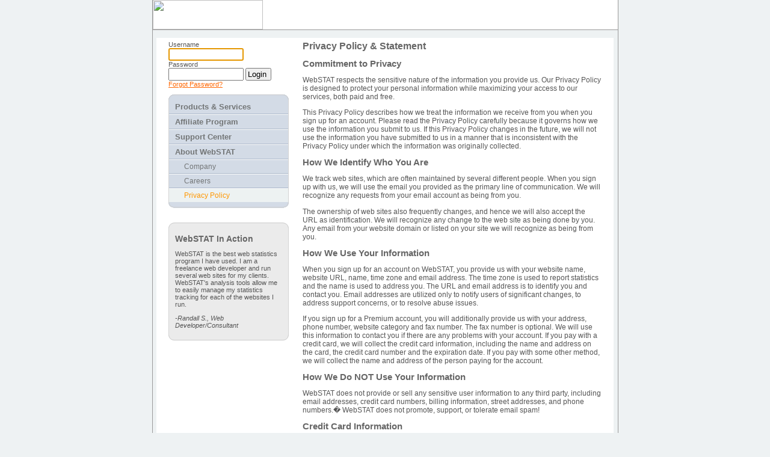

--- FILE ---
content_type: text/html; charset=UTF-8
request_url: http://www.webstat.com/privacy.php
body_size: 14187
content:
<html>
<head>
    <meta http-equiv="Content-Type" content="text/html; charset=iso-8859-1">
    <meta name="Keywords" content="Web analytics, web statistics,statistics,web stats,web counter,free web statistics,free web stats,free web counter,web site stats,web site counter,web counters,website statistics,web,website,internet counter,internet statistics,stat,stats,free stats,free statistics,javascript counter,counter,web site stats,free,javascript counter,free web site statistics,visitor statistics,visitor stats,hit counter,free counter">
    <meta name="Description" content="WebSTAT makes Web analytics easy and cost-effective. Our hosted analytics service tracks and stores web statistics for businesses and non-profit organizations of all sizes. You don't need thousands of dollars to get a good web traffic analysis software package.">
    <meta name="format-detection" content="telephone=no">
    <title>WebSTAT :: Privacy Policy</title>
    <link rel="stylesheet" type="text/css" media="screen" href="/v3/assets/css/submaster.css" />
	<link rel="stylesheet" type="text/css" href="../style.css" />
	<link rel="stylesheet" type="text/css" href="../style_nav.css" />
    </head>

<body id="subpage" topmargin="0">
	
    
        <!-- [head] -->
      <!--  <table cellpadding=0 cellspacing=0 border=0 id="mast" width=760 bgcolor=#003366>
            <tr>
                <td id=logocontainer>
                        <a href="/"><img id=logo src="/v3/assets/images/website/logo_blue.gif" width="161" height-"36" border="0"></a>
                </td>
                <td id=navcontainer align=right valign=bottom bgcolor=#ffffff>
                    <div id=navlist style="text-align:right">
                            <a href="/product_webstat.php"> Products</a><span> / </span>
                            <a href="/affiliate/index.php"> Affiliate Program</a><span> / </span>
                            <a href="/account/signup.php?start=1"> Sign-up</a><span> / </span>
                            <a href="/email.php"> Contact Us</a><span> / </span>
                            <a href="/aboutus.php"> About Us</a><span> / </span>
                            <a href="/account/login.php"> Login</a>
                    </div>
                </td>
            </tr>
       </table>   -->
	   
	<table width="775" cellpadding="0" cellspacing="0" bgcolor="#FFFFFF" class="table_mainborder" align=center>
    <tr>
      <td width="267" background="/images/header_bg.jpg"><img src="/images/logo.jpg" width="183" height="49"></td>
      <td width="506" valign="top">
	  <table width="100%" border="0" cellspacing="0" cellpadding="0">
        <tr>
          <td width="16%" height="37"><div align="right"><a href="/index.php" id="btnhome">Home</a></div></td>
          <td width="18%"><div align="left"><a href="/product_webstat.php" id="btnprod">Products</a></div></td>
          <td width="18%"><div align="left"><a href="/affiliate/index.php" id="btnaff">Affiliates</a></div></td>
          <td width="17%"><a href="http://support.webstat.com" id="btnsupport">Support</a></td>
          <td width="21%"><a href="http://support.webstat.com/?_a=tickets&_m=submit" id="btncontact">Contact</a></td>
		  <td width="10%"><a href="/tpl_login.php" id="btnlogin">Login</a></td>
        </tr>
      </table>
	  </td>
    </tr>
  </table>  
  <table width=775  align=center style="border: 1px solid #999; border-collapse: collapse; border-top: 0px;">
  <tr>
  <td><br>
  
 
  

       <!-- <table cellpadding=0 cellspacing=0 border=0 id="billboard" width=760 bgcolor=#D3DBE6>
            <tr>
                <td colspan=2>&nbsp;
                </td>
            </tr>
        </table> -->
        <!-- [end head] -->
    
    
 
<div class="container">
<div id="maincontent" style="width: 760px;">

            <div id="leftcol">
                                <form name="flogin" action="/account/login.php" method=post>
                    <script language="JavaScript">
                        document.write('<input type=hidden name=javascriptenabled value=1>');
                        document.write('<input type=hidden name=sw value='+screen.width+'>');
                        document.write('<input type=hidden name=sh value='+screen.height+'>');
                    </script>

                    <div id="login" style="padding: 0px 10px 0px 10px;">
                        <span>Username</span><br><input class="login-field" id=username name="username" type="text" value="" size="20"><br>
                        <span>Password</span><br><input class="login-field" name="password" type="password" value="" size="20" align="left"> <input class"login-submit" type=submit value="Login">
                        <br>
                        <span><a href="/password.php">Forgot Password?</a></span><br>
                    </div>
                </form>
                                
                                <table cellpadding=0 cellspacing=0 width=760 id=lnav>
                    <tr><td><div class="top-blue"></div></td></tr>
                
                    <tr><td class=body-blue>
                        <ul id=sublinks><li class=" first head"><a title="Products & Services" href="/product_webstat.php"   >Products & Services</a></li><li class=" head"><a title="Affiliate Program" href="/affiliate/"   >Affiliate Program</a></li><li class=" head"><a title="Support Center" href="/email.php"   >Support Center</a></li><li class=" head"><a title="About WebSTAT" href="/aboutus.php"   >About WebSTAT</a></li><li class=" item"><a title="Company" href="/aboutus.php"   >Company</a></li><li class=" item"><a title="Careers" href="/jobs/"   >Careers</a></li><li class=" selected last item"><a title="Privacy Policy" href="/privacy.php"   >Privacy Policy</a></li></ul>                     </td>
                     </tr>
                    <tr><td><div class=bottom-blue></td></tr>
                </table>
                <br><br>
                                
                                <table cellpadding=0 cellspacing=0 width=760 id=lnav>
                    <tr><td><h3 class=top><span></span></h3></td></tr>
                    
                    <tr>
                        <td class=body>
                        <div id=quote>
                        <h3>WebSTAT In Action</h3>
                        
                        
                        <p>WebSTAT is the best web statistics program I have used. I am a freelance web developer and run several web sites for my clients. WebSTAT's analysis tools allow me to easily manage my statistics tracking for each of the websites I run.
                        </p>

                        <em>-Randall S., Web Developer/Consultant</em>
                        
                        <!--
                        <div class="seperator"></div>
                        
                        <p>WebSTAT is the best web statistics program I have used. I am a freelance web developer and run many web sites for my clients. WebSTAT's stats reports allow me to easily manage and customize my stat tracker for each of the website I run.
                        </p>

                        <em>-Randall S., Web Developer/Consultant</em>
                        -->
                        </div>
                        </td>
                    </tr>
                    <tr><td><div class=bottom></div></td></tr>
                </table>
                
                
                
            </div>
            
            <div id="rightcol">
                <div class="inner">
    <h3 id=hl_privacy>Privacy Policy & Statement<span></span></h4>
    
      <p>
<h4>Commitment to Privacy</h4>
<p>WebSTAT respects the sensitive nature of the information you provide us. Our Privacy Policy is designed to protect your personal information while maximizing your access to our services, both paid and free.</p> 

<P>This Privacy Policy describes how we treat the information we receive from you when you sign up for an account. Please read the Privacy Policy carefully because it governs how we use the information you submit to us. If this Privacy Policy changes in the future, we will not use the information you have submitted to us in a manner that is inconsistent with the Privacy Policy under which the information was originally collected. </p>

<h4>How We Identify Who You Are</h4>
<p>We track web sites, which are often maintained by several different people.  When you sign up with us, we will use the email you provided as the primary line of communication.  We will recognize any requests from your email account as being from you.  </p>

<p>The ownership of web sites also frequently changes, and hence we will also accept the URL as identification.  We will recognize any change to the web site as being done by you.  Any email from your website domain or listed on your site we will recognize as being from you.</p>

<h4>How We Use Your Information</h4>
<p>When you sign up for an account on WebSTAT, you provide us with your website name, website URL, name, time zone and email address.  The time zone is used to report statistics and the name is used to address you.  The URL and email address is to identify you and contact you.  Email addresses are utilized only to notify users of significant changes, to address support concerns, or to resolve abuse issues. </p>

<p>If you sign up for a Premium account, you will additionally provide us with your address, phone number, website category and fax number.  The fax number is optional.  We will use this information to contact you if there are any problems with your account.  If you pay with a credit card, we will collect the credit card information, including the name and address on the card, the credit card number and the expiration date.  If you pay with some other method, we will collect the name and address of the person paying for the account.</p>

<h4>How We Do NOT Use Your Information</h4>
<p>WebSTAT does not provide or sell any sensitive user information to any third party, including email addresses, credit card numbers, billing information, street addresses, and phone numbers.� WebSTAT does not promote, support, or tolerate email spam!</p>

<h4>Credit Card Information</h4>

<p>WebSTAT is very careful with your credit card information.  When you enter your credit card information, we will do so over a secure connection.  We will not display your credit card information anywhere when you log in, so you can allow people to see your statistics without sharing your credit card information.  We will not send your credit card information over email.  If you need to send it to us, it is suggested that you submit over our <a href=https://secure.webstat.com/secure.php> secure connection</a>.</p>

<h4>Your Statistics</h4>
<p>Your statistics are only available to you and those with whom you have shared the password.  WebSTAT employees will also be able to view your statistics for support and billing issues.  We will not share your statistics with any third party.</p>
<p>If you choose to give your account public access, then anyone will be able to view your statistics that follows a public link or has your site id number.  They will not be able to see any of your contact information.  </p>

<h4>Cookies</h4>
<p>Cookies are used to facilitate page path tracking and statistics on returning and unique visitors. They are not used to collect personally identifiable information about visitors. WebSTAT uses sessional and permanent cookies to help track your visitor's traffic patterns through your site. Session cookies expire within a short period of time or when you close your web browser. </p>

<p>With most Internet browsers, you can block all cookies or receive a warning before a cookie is stored. It is also possible to delete all cookies from your computer's hard drive. Many cookies can be deleted with no ill effect, but some will contain information that will make your subsequent visits to certain websites more useful.</p>
<h4>Contacting Us</h4>
<p>If you have any questions, please <a href=http://support.webstat.com/?_a=tickets&_m=submit>let us know</a>.</p>
                </div>
            </div>
        </div>
        <div style="clear:both; "></div>
    </div>
</td>
</tr>
</table>
    
 
    
	<table width=755 border=0 align=center>
	<tr>
	<td class=text_footer>

                                
        <div id="footerlinks">
        Quick Links: 
        <a href="/free_web_counter.php" class="footer">Web Counter</a> | <a href="/demo.php" class="footer">View Demo</a> | <a href="/tpl_prod_comp.php" class="footer">Product Comparison</a> | <a href="/account/signup.php?start=1" class="footer">Sign-up</a> | <a href="/affiliate/index.php" class="footer">Resellers and Affiliates</a> | <a href="http://support.webstat.com/index.php?_a=tickets&_m=submit" class="footer">Contact Us</a> | <a href="/sitemap.html" class="footer">Sitemap</a>     
		
        
     
        <table width=775 cellpadding=3 cellspacing=0 id="copyright" align=center style="border: 1px solid #999; border-collapse: collapse; background-color:#fff; margin-top: 10px;">
            <tr>
                <td width=380 class="text_footer">Copyright 1998-2026. WebSTAT. All Rights Reserved. <a href="/tpl_privacy.php">Privacy Policy</a></td>
            </tr>
        </table>
    </div>


    
    <script>
    <!--
        if (document.flogin) document.flogin.username.focus();
    //-->
    </script>

<p><small><small><font color=#f1f1f1>20</font></small></small>    

<!-- BEGIN WebSTAT Activation Code -->
<script type="text/javascript" language="JavaScript" src="https://secure.webstat.com/cgi-bin/wsv2.cgi?999"></script>
<noscript>
<a href="http://www.webstat.com">
<img src="https://secure.webstat.com/scripts/wsb.php?ac=999" border="0" alt="Web Metrics and Site Analytics by WebSTAT" /></a>
</noscript>
<!-- END WebSTAT Activation Code DBG -->
 

</body>



--- FILE ---
content_type: text/html; charset=UTF-8
request_url: https://secure.webstat.com/cgi-bin/wsv2.cgi?999
body_size: 4421
content:


function wf_get_rfsqv() {
  var q = (WS_rfs_3p && WS_ref.indexOf('?') > 0)?WS_ref.substring(WS_ref.indexOf('?')+1):WS_rfs.location.search.substring(1),v = q.split("&");
  for (var i=0;i<v.length;i++) {
    var m = v[i].split("=");
    if (m[0] == 'WSCam') WS_Cam = m[1];
    else if (m[0] == 'WSEvt') WS_Evt = m[1];
  } 
}

function wf_rfs_main (wd)
{
	var fr,ua=navigator.userAgent, getit=1;
    if (ua.indexOf('MAC')>=0&&ua.indexOf('MSIE 4')>=0) return WS_w;
    else
    {
        if (WS_d.cookie)
        {
           var cv = ' ' + WS_d.cookie;
           if (cv.indexOf (' ws_rfs=') >= 0) return WS_w;
        }
        
        WS_w.tmp_oe = WS_w.onerror;
        WS_w.onerror = wf_rfs_oe;
        fr = wf_rfs_loop (wd);
        WS_w.onerror = (WS_w.tmp_oe)?WS_w.tmp_oe:'';
        return fr;
    }
}

function wf_rfs_loop (wd) {
	var d = wd.parent, w = wd.location;
    WS_rfs = wd; 
	if (d && d.location != w && d.location.host == w.host) { WS_rfs = d; return wf_rfs_loop (WS_rfs) } return WS_rfs;
}

function wf_rfs_oe (e) 
{
    if (! WS_rfs_3p)
    {
        WS_rfs_3p = 1;
        wf_doit();
    }
    return true;
}
function wf_rfs_get() { if (! WS_rfs) { WS_rfs = WS_w; WS_rfs = wf_rfs_main (WS_rfs); } return WS_rfs; }
function wf_evt_trk(et){var i=new Image();i.src=et;}

var WS_ac="999";
var WS_w=window, WS_d=document, WS_rfs = 0, WS_rfs_3p = 0, WS_ref = WS_d.referrer;

var WS_aref;
var WS_pn;
var WS_pnj = "";
var WS_Cam, WS_Evt;
WS_pnj = document.title;if (WS_pn) WS_pn = escape(WS_pn);
else if (WS_pnj) WS_pn = escape(WS_pnj);
else WS_pn = "";

var WS_c= (WS_c) ? WS_c : "yes";
var WS_vp = (typeof(document.location) != "undefined") ? document.location : "";
if (WS_vp == "[object]") WS_vp = "";
if (!WS_vp) WS_vp = (typeof(document.URL) != "undefined") ? document.URL : "";

var WS_dobj = new Date();
var tzoffset = "";
if (WS_dobj.getTimezoneOffset) tzoffset = WS_dobj.getTimezoneOffset();
var WS_langs = "";
if (navigator.systemLanguage) WS_langs =  navigator.systemLanguage;

var WS_sw=screen.width,WS_sh=screen.height,WS_sc=screen.colorDepth,WS_sp=screen.pixelDepth;
if (!WS_sw){var WS_sw="";}
if (!WS_sh){var WS_sh="";}
if (!WS_sc){var WS_sc=WS_sp;}
if (!WS_sc){var WS_sc="";}
if (!WS_pg){var WS_pg="123";}

var WS_js="Undetermined";
WS_d.write('<sc'+'ript language="JavaS'+'cript">WS_js = "1"</script'+'>');
WS_d.write('<sc'+'ript language="JavaS'+'cript1.1">WS_js = "1.1"</script'+'>');
WS_d.write('<sc'+'ript language="JavaS'+'cript1.2">WS_js = "1.2"</script'+'>');
WS_d.write('<sc'+'ript language="JavaS'+'cript1.3">WS_js = "1.3"</script'+'>');
WS_d.write('<sc'+'ript language="JavaS'+'cript1.4">WS_js = "1.4"</script'+'>');
WS_d.write('<sc'+'ript language="JavaS'+'cript1.5">WS_js = "1.5"</script'+'>');
WS_d.write('<sc'+'ript language="JavaS'+'cript1.6">WS_js = "1.6"</script'+'>');
WS_d.write('<sc'+'ript language="JavaS'+'cript2.0">WS_js = "2.0"</script'+'>');

var WS_burl = 'http://hv3.webstat.com/scripts/wsb.php?';
if (window.location.protocol.toLowerCase().indexOf('https') >= 0) WS_burl = 'https://secure.webstat.com/scripts/wsb.php?';

function wf_doit()
{
    var lurl = "https://reports.webstat.com/";
    var WS_pgload_et;
    var WS_pg = Math.round(Math.random()*(99999 - 1))+1;
    
    if (WS_aref) lurl = "https://reports.webstat.com/" + "?aref=" + WS_aref;
    
    if (WS_rfs && WS_rfs!=WS_w) WS_d.cookie = 'ws_rfs=1; path=/;';
    WS_ref = WS_rfs.document.referrer;
    wf_get_rfsqv();
    
    if(WS_ref) {
      WS_ref.toLowerCase();
      if(WS_ref.indexOf("unknown") != -1) WS_ref = "";
      WS_ref = escape(WS_ref); 
    }
	WS_vp = escape(WS_vp);
    WS_pgload_et = WS_burl + 'WSc=' +WS_c+ '&WSpn=' +WS_pn+ '&WSref=' +WS_ref+ '&pg=' +WS_pg+ '&ac=' +WS_ac+ '&w=' +WS_sw+ '&h=' +WS_sh+ '&c=' +WS_sc+ '&js=' +WS_js+ '&WSvp=' +WS_vp+ '&tz=' +tzoffset+'&ls=' + WS_langs + '&cam='+WS_Cam+'&evt='+WS_Evt;
    	 WS_d.write('<div style="visibility: visible; z-index:1000;">');     WS_d.write('<a href="' + lurl + '" target="_new"><img SRC="'+WS_pgload_et+'" border="0" alt="" width=1 height=1 /></a>');
	 WS_d.write('</div>');         WS_didit = 1;
}

var WS_didit = 0;
wf_rfs_get();
if (! WS_didit) wf_doit();




--- FILE ---
content_type: text/css
request_url: http://www.webstat.com/v3/assets/css/submaster.css
body_size: 821
content:
/*
-----------------------------------------------
WebSTAT v3 Screen Master
Author:   Veha T. Souphom
Version:  October 2004
----------------------------------------------- */

/* Imported Styles
----------------------------------------------- */
@import url("base.css");
@import url("content.css");
@import url("dialog_v30.css");


/* IE5/Mac Only Styles
   Uses the IE5/Mac Band Pass Filter:
   http://stopdesign.com/examples/ie5mac-bpf/
----------------------------------------------- */
/*\*//*/
/**/



/* Tables
----------------------------------------------- */
th, td {
  text-align:left;
  vertical-align:top;
  }

  

/* IE5/Win Only Styles
   Uses the Mid Pass Filter:
   http://tantek.com/CSS/Examples/midpass.html
----------------------------------------------- */
/* */


--- FILE ---
content_type: text/css
request_url: http://www.webstat.com/style.css
body_size: 7082
content:
/*******  Link Styles ********/

a.footer:link {text-decoration: underline; color: #666666;}
a.footer:visited {text-decoration: underline; color: #666666;}
a.footer:active {text-decoration: underline; color: #666666;}
a.footer:hover {text-decoration: underline; color: #ff6600;}

a.footer2:link {text-decoration: none; color: #333333;}
a.footer2:visited {text-decoration: none; color: #333333;}
a.footer2:active {text-decoration: none; color: #333333;}
a.footer2:hover {text-decoration: none; color: #ff6600;}

a.forgot:link {text-decoration: underline; color: #333333;}
a.forgot:visited {text-decoration: underline; color: #333333;}
a.forgot:active {text-decoration: underline; color: #333333;}
a.forgot:hover {text-decoration: none; color: #ff6600;}

a.nav:link {text-decoration: underline; color: #333333;}
a.nav:visited {text-decoration: underline; color: #333333;}
a.nav:active {text-decoration: underline; color: #333333;}
a.nav:hover { background-color: #EBEBEB; text-decoration: none; color: #ff6600;}

a:link {text-decoration: underline; color: #ff6600;}
a:visited {text-decoration: underline; color: #ff6600;}
a:active {text-decoration: underline; color: #ff6600;}
a:hover { text-decoration: none; color: #0064A0;}


/*******  Footers ********/

.text_footer 
{
font-family: Verdana, Arial, Helvetica, sans-serif;
font-size: 10px;
color: #929292;
}

.link_footer
{
font-family: Verdana, Arial, Helvetica, sans-serif;
font-size: 10px;
}


/*******  Buttons ********/

#btnhome
{ 
height: 37px; 
width: 67px; 
text-indent: 10000px; 
overflow: hidden; 
background: url(images/btn_home.jpg) top left no-repeat; 
display: block; 
} 
  
#btnhome:hover
{ 
background-position: bottom left; 
}

#btnprod
{ 
height: 37px; 
width: 92px; 
text-indent: 10000px; 
overflow: hidden; 
background: url(images/btn_prod.jpg) top left no-repeat; 
display: block; 
} 
  
#btnprod:hover
{ 
background-position: bottom left; 
}

#btnaff
{ 
height: 37px; 
width: 92px; 
text-indent: 10000px; 
overflow: hidden; 
background: url(images/btn_aff.jpg) top left no-repeat; 
display: block; 
} 
  
#btnaff:hover
{ 
background-position: bottom left; 
}

#btnsupport
{ 
height: 37px; 
width: 85px; 
text-indent: 10000px; 
overflow: hidden; 
background: url(images/btn_support.jpg) top left no-repeat; 
display: block; 
} 
  
#btnsupport:hover
{ 
background-position: bottom left; 
}

#btncontact
{ 
height: 37px; 
width: 102px; 
text-indent: 10000px; 
overflow: hidden; 
background: url(images/btn_contact.jpg) top left no-repeat; 
display: block; 
} 
  
#btncontact:hover
{ 
background-position: bottom left; 
}

#btnlogin
{ 
height: 37px; 
width: 68px; 
text-indent: 10000px; 
overflow: hidden; 
background: url(images/btn_login.jpg) top left no-repeat; 
display: block; 
} 
  
#btnlogin:hover
{ 
background-position: bottom left; 
}

#btndemo
{ 
height: 31px; 
width: 110px; 
text-indent: 10000px; 
overflow: hidden; 
background: url(images/btn_demo.gif) top left no-repeat; 
display: block; 
} 
  
#btndemo:hover
{ 
background-position: bottom left; 
}

#btnsign
{ 
height: 31px; 
width: 119px; 
text-indent: 10000px; 
overflow: hidden; 
background: url(images/btn_sign.gif) top left no-repeat; 
display: block; 
} 
  
#btnsign:hover
{ 
background-position: bottom left; 
}

#btntrial
{ 
height: 31px; 
width: 110px; 
text-indent: 10000px; 
overflow: hidden; 
background: url(images/btn_trial.gif) top left no-repeat; 
display: block; 
} 
  
#btntrial:hover
{ 
background-position: bottom left; 
}

#btnhome1
{ 
height: 26px;
width: 115px;
text-indent: 10000px; 
overflow: hidden; 
background: url(images/home_01.gif) top left no-repeat; 
display: block; 
}
 
#btnhome1:hover
{ 
background-position: bottom left; 
}


/*******  Body & Main ********/

body
{
background-color: #EEF2F3;
font-family: verdana;
font-size: 10px;
}

.table_mainborder
{
border: 1px solid #999;
border-top: 0px;
background-color: #fff;
}

.table_mainbordera
{
border: 1px solid #999;
border-top: 0px;
}

.table_subleft
{
border: 1px solid #999;
border-top: 0px;
border-bottom: 0px;
border-left: 0px;
}

.home_basic
{
font-family: Verdana, Arial, Helvetica, sans-serif;
font-size: 11px;
color: #555;
}

.home_title
{
font-family: Verdana, Arial, Helvetica, sans-serif;
font-size: 15px;
font-weight: bold;
color: #555;
}

.home_subtitle
{
font-family: Verdana, Arial, Helvetica, sans-serif;
font-size: 12px;
color: #555;
font-weight: bold;
}


/******* Price Comp ********/

.pc_basic
{
font-family: Arial, Helvetica, sans-serif;
font-size: 12px;
color: #333;
}

.pc_white
{
font-family: Arial, Helvetica, sans-serif;
font-size: 12px;
font-weight: bold;
color: #ffffff;
}


/******* Home ********/

.news_title
{
font-family: Verdana, Arial, Helvetica, sans-serif;
font-size: 12px;
color: #555;
font-weight: bold;
}

.news_body
{
font-family: Verdana, Arial, Helvetica, sans-serif;
font-size: 10px;
color: #555;
}

.news_ital
{
font-family: Verdana, Arial, Helvetica, sans-serif;
font-size: 10px;
color: #222;
font-style: italic;
}


/*******  Sub Page Styles ******/
.green_white
{
font-family: Arial, Helvetica, sans-serif;
font-size: 12px;
font-weight:bold;
color: #fff;
}

.green_black
{
font-family: Arial, Helvetica, sans-serif;
font-size: 12px;
font-weight: bold;
color: #222;
}

.wr
{
font-family: Verdana, Arial, Helvetica, sans-serif;
font-size: 10px;
font-weight: bold;
}


/*******  Login Styles ******/
.menu_textb
{
font-family: Arial, Helvetica, sans-serif;
font-size: 12px;
font-weight: bold;
color: #999;
}


.login_text_title
{
margin: 0px;
font-family: Arial, Helvetica, sans-serif;
font-size: 12px;
font-weight: bold;
color: #fff;
}

.login_text
{
margin: 0px;
font-family: Arial, Helvetica, sans-serif;
font-size: 11px;
font-weight: bold;
color: #333;
}

.table_login_in
{
margin-top: 5px;
}

.table_margin1
{
margin-top: 45px;
}

.table_login
{
border: 1px solid #999999;
border-top: 0px;
border-bottom: 0px;
}

.table_sublogin
{
border: 1px solid #999999;
border-top: 0px;
border-bottom: 0px;
}


/* Forms */

.user_text
{
font-family: Verdana, Arial, Helvetica, sans-serif;
font-size: 10px;
color: #000;
}

.login_btn 
{
margin: 3px;
background: transparent url("images/login_btn.gif") no-repeat;
height: 21px;
border: solid 0px #fff;
width: 83px;
font: 11px Arial, Helvetica, sans-serif;
color: #333;
text-transform: uppercase;
text-align: center;
text-indent = 18px;
text-indent: -20px;
}

.input
{ 
  font-family: Arial, Helvetica, sans-serif;
  font-size: 10pt;
  font-weight: bold;
  background-color: EFF3F6;
  border-color: #999;
  border-style: inset;
  border-width: 1px;
  color: #333;
  height: 18px;
}

.homenav
{
font-family: Arial, Helvetica, sans-serif;
font-size: 10px;
}

--- FILE ---
content_type: text/css
request_url: http://www.webstat.com/style_nav.css
body_size: 204
content:
.menu_textn
{
font-family: Arial, Helvetica, sans-serif;
font-size: 12px;
font-weight: normal;
}

.menu_textb
{
font-family: Arial, Helvetica, sans-serif;
font-size: 12px;
font-weight: bold;
}

--- FILE ---
content_type: text/css
request_url: http://www.webstat.com/v3/assets/css/base.css
body_size: 7875
content:
/* CSS Document */
html,body,div,p,table {font: normal 11px Arial, Helvetica, sans-serif; color: #555;}

body
{
    margin: 0;
    text-align: center;
    background-color: #f1f1f1;
}

hr
{
    display: none;
}

.h3,
h3
{
    font-size: 1.3em;
	color: #666;
    margin: 0;
    padding: 0;
}

.h4,
h4 
{
    font-size: 1.2em;
	color: #666;
    margin: 0;
    padding: 0;
}

a img {border-width: 0; border-style: none;}
a:link,a:active {color: #0000cc; text-decoration: underline;}
a:visited {color: #737677; text-decoration: underline;}	
a:hover {color: #FF9702;}

	
input 
{
    margin: 0;
	padding-left: 2px;
	padding-bottom: 1px;
}

.fl
{
    float: left;
}

.fr 
{
    float: right;
}

.acenter
{
    text-align: center;
}

.aright
{
    text-align: right;
}
  
.container
{
  margin: 0 auto;
  width: 760px;
  text-align: left;
  background: #fff;
  padding: 5px 0px 10px 0px;
  border: 0;
}

#mast
{
    width: 760px;
}

#mast, #mast td
{
    background: #036;
    color: #fff;
}


#logocontainer
{
    width: 260px;
}


#navcontainer {
    width: 500px;
	border: 0;
	margin: 0;
    color: #fff;
    font-weight: normal;
    text-align: right;
}

#navlist span {
    color: #fff;
    padding: 0 6px;
}



#navcontainer {
	display: block;
	float: left;
	margin: 0px;
    letter-spacing: 0.02cm;
    padding: 0 10px;
}

#navlist
{
   padding: 15px 13px 5px 0;
}

#navlist a:hover 
{
    color: #FF9702;
    text-decoration: none;
}
	
#navlist a 
{
    color: #fff;
    text-decoration: underline;
}

#navlist a.selected
{
    text-decoration: none;
}


#billboard
{
    margin: 0px 0 0 0 !important;
	margin: 0px 0 0 0;
    vertical-align: middle;
    border-top: 2px solid #999;
    border-bottom: 2px solid #B8C3D3;
}	

#secondarybox
{
    margin: 5px 0 0 5px;
    padding: 0 0px 0 5px;
    font-size: 1.2em;
}


#maincontent 
{
    background: #fff;
    width: 760px !important;
}	

#leftcol
{
    background: #fff;
    height: 100%;
    width: 235px;
    margin: 0;
    padding: 0 5px 20px 10px;
    float: left;
    vertical-align:top;
}

#lnav
{
    width: 200px;
    margin-left: 20px;
}


#lnav .top {
  margin:0px 0 0 0; padding:0;
  position:relative;
  width:200px; height:9px;
  overflow:hidden;
  background:url("/v3/assets/images/website/lnav_oval_top.gif") top left no-repeat;
}
  
#lnav .bottom {
  margin:0; padding:0;
  position:relative;
  width:200px; height:10px;
  overflow:hidden;
  background:url("/v3/assets/images/website/lnav_oval_bottom.gif") top left no-repeat;
  }

#lnav .body
{
    border-left: 1px solid #D3D3D3;
    border-right: 1px solid #D3D3D3;
    background: #EBEBEB;
    width: 200px;
    color: #666;
}

#lnav .top-blue {
  margin:0px 0 0 0; padding:0;
  position:relative;
  width:200px; height:9px;
  overflow:hidden;
  background:url("/v3/assets/images/website/lnav_oval_top_blue.gif") top left no-repeat;
}
  
#lnav .bottom-blue {
  margin:0; padding:0;
  position:relative;
  width:200px; height:10px;
  overflow:hidden;
  background:url("/v3/assets/images/website/lnav_oval_bottom_blue.gif") top left no-repeat;
  }

#lnav .body-blue
{
    border-left: 1px solid #D3D3D3;
    border-right: 1px solid #D3D3D3;
    background: #D3DBE6;
    width: 200px;
    color: #666;
}

#lnav #quote,
#lnav #news
{
    padding: 10px 10px;
}

#quote h3
{
    padding-bottom: 0px;
}


#lnav ul
{
    padding: 0; margin: 5px 5px 5px 18px;
    list-style: circle;
}

#lnav li
{
    padding-top: 3px;
}

#sublinks a:link,
#sublinks a:active,
#sublinks a:visited
{color: #737677; text-decoration: underline;}

#sublinks a:hover {color: #FF9702;}

#lnav #sublinks
{
    margin: 0; 
    padding: 0;
}

#lnav #sublinks li
{
    border-top: 1px solid #fff;
    border-bottom: 1px solid #AAB7C9;
    padding: 0;
    font-size: 1.1em;
    list-style: none;
}

#lnav #sublinks li.head
{
    font-size: 1.2em;
    font-weight: bold;
    padding: 0px;
}

#lnav #sublinks li.head a
{
    display: block;
    padding: 4px 10px;
    text-decoration: none;
    background: #D3DBE6;
} 

#lnav #sublinks li.head a:hover
{
    background: #EDF2F2;
} 

#lnav #sublinks li.item
{
    font-size: 1.1em;
    font-weight: normal;
    padding-left: 0px;
}


#lnav #sublinks li.item a
{
    display: block;
    padding: 4px 25px;
    text-decoration: none;
    background: #D3DBE6;
} 

#lnav #sublinks li.item a:hover
{
    background: #EDF2F2;
} 

#lnav #sublinks li.first
{
    border-top: 0;
    border-bottom: 1px solid #AAB7C9;
    padding-top: 0px;
}

#lnav #sublinks li.last
{
    border-top: 1px solid #fff;
    border-bottom: 0;
    padding-bottom: 0px;
}


#lnav #sublinks li.selected a
{
    /**
    border-left: 4px solid #036;
    padding-left:21px;
    **/
    color: #FF9702;
    font-weight: normal;
    background: #EDF2F2;
}


#lnav .seperator
{
    height: 25px;
    background:url("/v3/assets/images/website/lnav_seperator.gif") center left no-repeat;
}



#rightcol {
    background: #fff;
    vertical-align: top;
	width: 500px;
    float: right;
}

#rightcol h3
{
    margin: 0;
}


.inner
{
    padding: 0px 40px 5px 10px;
    font-size: 1.1em;
}

.inner strong,
.inner b
{
    font-size: 1.1em;
    font-weight: bold;
}

.inner ul
{
    padding: 0; margin: 5px 5px 5px 23px;
    list-style: square;
}

.inner li
{
    list-style: square;
    line-height: 1.5em;
}

.inner p
{
    font-size: 1.0em;
}

#hl_premium {
  margin:0px 0 0 0; padding:0;
  position:relative;
  width:330px; height:32px;
  overflow:hidden;
  }
#hl_premium span {
  display:block;
  position:absolute; left:0; top:0; z-index:1;
  width:330px; height:32px;
  margin:0; padding:0;
  background:url("/v3/assets/images/website/hl_prem_ed.gif") top left no-repeat;
  }

#hl_basic {
  margin:40px 0 0 0; padding:0;
  position:relative;
  width:330px; height:32px;
  overflow:hidden;
  }
#hl_basic span {
  display:block;
  position:absolute; left:0; top:0; z-index:1;
  width:330px; height:32px;
  margin:0; padding:0;
  background:url("/v3/assets/images/website/hl_basic_ed.gif") top left no-repeat;
}

	
#footerlinks {
	width: 760px;
	text-align: left;
	font-size: .9em;
    padding: 35px 20px 10px 20px;
    margin-bottom: 0px;
}

#footerlinks a:link,
#footerlinks a:active,
#footerlinks a:visited
{color: #737677; text-decoration: underline;}

#footerlinks a:hover {color: #FF9702;}

#copyright a:link,
#copyright a:active,
#copyright a:visited
{color: #737677; text-decoration: underline;}

#copyright a:hover {color: #FF9702;}

#copyright
{
     margin:0;
     background: #ccc;
     color:#666;
     height: 1.8em;
     border-top:4px solid #bbb;
}

#copyright td
{
    padding: .5em 20px;
}


#textlinks a:link,
#textlinks a:active,
#textlinks a:visited,
#textlinks a:hover
{color: #737677; text-decoration: none;}



#textlinks, #textlinks table 
{
    background: #f1f1f1;
	width: 760px;
	position: relative;
    clear: both;
    margin-bottom: 10px;
    padding: 0px;
    
}

#textlinks
{
    margin-top: 75px;
    border: 1px dotted #999;
}

#textlinks-header
{
    padding-bottom: 5px;
}

#textlinks div
{
    text-align:center;
    border-bottom: 1px dotted #999;
    padding: 0px;
}

#textlinks td
{
    vertical-align: middle;
	padding: 5px 0 0 0;
    text-align: left;
}

#textlinks .west
{
    padding-left: 20px; 
}

#textlinks .east
{
    padding-right: 20px;
}

#textlinks small
{
    font-size: 9px;
}

.oldcontent {display: none;}


--- FILE ---
content_type: text/css
request_url: http://www.webstat.com/v3/assets/css/content.css
body_size: 401
content:
/* CSS Document */

#index #maincontent
{
    padding-top: 25px;
}

#subpage #maincontent
{
    padding-top: 0px;
}

#subpage #leftcol
{
    width: 215px;
}

#subpage .login-field
{
    width: 125px;
}

#subpage #lnav
{
    margin-left: 10px;
}

#subpage #rightcol
{
    width: 525px;
}

#subpage .inner
{
    background: #fff;
    padding: 0px 20px 15px 8px;
}



--- FILE ---
content_type: text/css
request_url: http://www.webstat.com/v3/assets/css/dialog_v30.css
body_size: 4586
content:
/*********************************************************************************/
/** Outside container **/
#dialogbox-container
{
    text-align: left;
}


/*********************************************************************************/
/** Link: Defaults **/

a:link.dialogbox-link,
a:visited.dialogbox-link,
a:active.dialogbox-link {
	color : #000;
	text-decoration: none;
    font-weight: normal;
    font-size: 11px;
    font-family: arial,helvetica,sans-serif;
}

a:hover.dialogbox-link {
	color : #F26521;
	text-decoration: underline;
}


/*********************************************************************************/
/** Dialog Box:  **/

.dialogbox-title-title 
{ 
	font-size : 1.4em;
	font-weight : bold; 
	color : #900;
    margin-left: 5px;
} 

.dialogbox-text 
{
	font-size : 11px; 
} 

.dialogbox-heading span
{
    padding-left: 0px;
    font-size: 15px;
    font-weight: bold;
    color: #9D080D;
}

.dialogbox-header-row
{
    color: #000;
    background-color: #E7F7FF;
    border-bottom: 2px solid #B8D9EA;
    padding: 0px 10px 2px 5px;
}

.dialogbox-top-left
{
    margin:0; padding:0;
    position:relative;
    width:10px; height:6px;
    margin:0; padding:0;
    overflow:hidden;
    background: #E7F7FF;
}
.dialogbox-top-left span 
{
    display:block;
    position:absolute; left:0; top:0; z-index:1;
    width:10px; height:6px;
    margin:0; padding:0;
    background: url("/v3/assets/images/reports/manage-sites-console-top-left.gif") top left no-repeat;
}

.dialogbox-top-center
{
    background-color: #E7F7FF;
    height: 6px;
    width: 100%;
}

.dialogbox-top-right
{
    margin:0; padding:0;
    position:relative;
    width:10px; height:6px;
    margin:0; padding:0;
    overflow:hidden;
    background: #E7F7FF;
}
.dialogbox-top-right span 
{
    display:block;
    position:absolute; left:0; top:0; z-index:1;
    width:10px; height:6px;
    margin:0; padding:0;
    background: url("/v3/assets/images/reports/manage-sites-console-top-right.gif") top left no-repeat;
}

.dialogbox-bottom-center
{
    background-color: #fff;
    width: 100%;
}

.dialogbox-bottom-left
{
    margin:0; padding:0;
    position:relative;
    width:10px; height:6px;
    margin:0; padding:0;
    overflow:hidden;
}
.dialogbox-bottom-left span 
{
    display:block;
    position:absolute; left:0; top:0; z-index:1;
    width:10px; height:6px;
    margin:0; padding:0;
    background: url("/v3/assets/images/_shared/dialogbox/bottom-corner-left.gif") top left no-repeat;
}

.dialogbox-middle-left span,
.dialogbox-middle-right span
{
    font-size: 1px;
}

.dialogbox-middle-left
{
    border-left: 1px solid #959595;
    height: 100%;
    background: #ffffff;
}

.dialogbox-middle-right
{
    border-right: 1px solid #959595;
    background-color: #fff;
    height: 100%;
}

.dialogbox-bottom-center,
.dialogbox-bottom-info,
.dialogbox-bottom-icons1,
.dialogbox-bottom-icons2
{
    border-bottom: 1px solid #959595;
    height: 6px;
}

.dialogbox-bottom-right
{
    margin:0; padding:0;
    position:relative;
    width:10px; height:6px;
    margin:0; padding:0;
    overflow:hidden;
}
.dialogbox-bottom-right span 
{
    display:block;
    position:absolute; left:0; top:0; z-index:1;
    width:10px; height:6px;
    margin:0; padding:0 ;
    background: url("/v3/assets/images/_shared/dialogbox/bottom-corner-right.gif") top left no-repeat;
}


.dialogbox-icons1,
.dialogbox-bottom-icons1
{
    background-color: #FBFFE7;
    border-left: 1px dashed #959595;
    border-right: 1px dashed #959595;
}

.dialogbox-icons2,
.dialogbox-bottom-icons2
{
    background-color: #EFEFEF;
}

.dialogbox-icons2-item
{

}

.dialogbox-info-value
{
    font-weight: bold;
}


/*********************************************************************************/
/** Specific Dialog Boxes **/
#manage-site-container
{
    padding-top: 0px;
}

#manage-site-container .dialogbox-top
{
    /**display: none;**/
}

#manage-site-container .dialogbox-center img
{
    padding: 0;
}

#manage-site-container .dialogbox-icons2 table
{
    width: 100%;
}


/*********************************************************************************/
/** Form inputs **/

.input-entry-seperator
{
}

.input-entry-directions
{
    padding: 20px 0 10px 0;
    background-color: #fff;
    font-size: 12px;
}

.input-entry-label
{
    padding-right: 10px;
}



